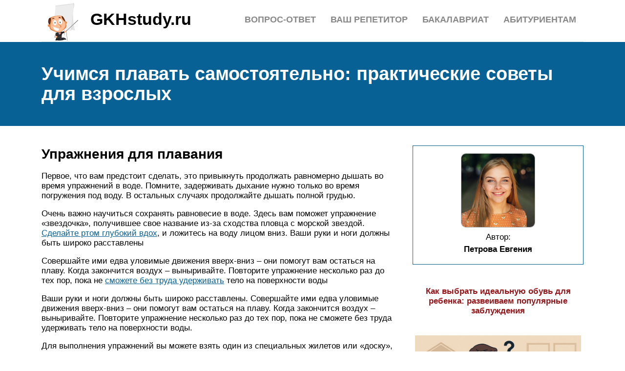

--- FILE ---
content_type: text/html; charset=UTF-8
request_url: https://gkhstudy.ru/kak-naucitsa-plavat/
body_size: 17199
content:
<!DOCTYPE html>
<html lang="ru">
<head>
	<title>Как научиться плавать взрослому человеку самостоятельно</title>
	<meta name='description' content='Как научиться плавать взрослому человеку самостоятельно – этот вопрос задают многие люди старшего поколения, которых в детстве не научили держаться на воде, и они плавают только на надувном матрасе. Нет ничего невозможного!'>
	<meta charset="UTF-8">
	<meta name="viewport" content="width=device-width, initial-scale=1">
	<meta name="theme-color" content="#697c95">
	<link rel="shortcut icon" href="https://gkhstudy.ru/wp-content/themes/bukabaza/favicon.png" type="image/png">
	<link type="image/png" sizes="120x120" rel="icon" href="https://gkhstudy.ru/wp-content/themes/bukabaza/icon-120.png">
	<link rel="stylesheet" href="https://gkhstudy.ru/wp-content/themes/bukabaza/style.css">
	<meta name="google-site-verification" content="6batUgHJjDKJcpFbeTWefa3_LeTAtJ1QUIPSblrySKU" />
<meta name="yandex-verification" content="d270b2a0085c9db6" />
<script type="text/javascript" src="https://s3.wi-fi.ru/mtt/configs/sites/gkhstudy.js" async nocache></script>
<meta name="fpaaccept" content="41a9ebb2-bd7e-4ae0-8d3e-5421ed5a6e1f" /></head>
<body>
	<!-- Yandex.Metrika counter --> <script type="text/javascript" > (function(m,e,t,r,i,k,a){m[i]=m[i]||function(){(m[i].a=m[i].a||[]).push(arguments)}; m[i].l=1*new Date(); for (var j = 0; j < document.scripts.length; j++) {if (document.scripts[j].src === r) { return; }} k=e.createElement(t),a=e.getElementsByTagName(t)[0],k.async=1,k.src=r,a.parentNode.insertBefore(k,a)}) (window, document, "script", "https://mc.yandex.ru/metrika/tag.js", "ym"); ym(87421635, "init", { clickmap:true, trackLinks:true, accurateTrackBounce:true }); </script> <noscript><div><img src="https://mc.yandex.ru/watch/87421635" style="position:absolute; left:-9999px;" alt="" /></div></noscript> <!-- /Yandex.Metrika counter --><div class="container">
	<header>
		<div class="navitop visible-lg visible-md" id="myNavitop">
			<a href="/" class="logotype">
				<img src="https://gkhstudy.ru/wp-content/themes/bukabaza/logo.png" alt="Логотип сайта GKHstudy.ru"> <p>GKHstudy.ru</p>
			</a>
			<ul id="menu-menu-1" class="top_menu"><li id="menu-item-48590" class="menu-item menu-item-type-post_type menu-item-object-post menu-item-48590"><a href="https://gkhstudy.ru/kazanskij-gosudarstvennyj-energeticeskij-universitet/">Абитуриентам</a></li>
<li id="menu-item-48591" class="menu-item menu-item-type-post_type menu-item-object-post menu-item-48591"><a href="https://gkhstudy.ru/agmu/">Бакалавриат</a></li>
<li id="menu-item-48592" class="menu-item menu-item-type-post_type menu-item-object-post menu-item-48592"><a href="https://gkhstudy.ru/vas-repetitor/">Ваш репетитор</a></li>
<li id="menu-item-48593" class="menu-item menu-item-type-post_type menu-item-object-post menu-item-48593"><a href="https://gkhstudy.ru/samye-legkie-predmety-dla-sdaci-oge/">Вопрос-ответ</a></li>
</ul>		</div>
	</header>
</div>
<div class="darkbg">
	<div class="container">
		<h1>Учимся плавать самостоятельно: практические советы для взрослых</h1>
	</div>
</div>
<div class="container">
	<div class="row">
		<div class="col-md-8">
			<article>
								<h2>Упражнения для плавания</h2>
<p>Первое, что вам предстоит сделать, это привыкнуть продолжать равномерно дышать во время упражнений в воде. Помните, задерживать дыхание нужно только во время погружения под воду. В остальных случаях продолжайте дышать полной грудью.</p>
<p>
Очень важно научиться сохранять равновесие в воде. Здесь вам поможет упражнение «звездочка», получившее свое название из-за сходства пловца с морской звездой.  <a href="/upraznenia-dla-pozvonocnika-video/">Сделайте ртом глубокий вдох</a>, и ложитесь на воду лицом вниз. Ваши руки и ноги должны быть широко расставлены
</p>
<p>Совершайте ими едва уловимые движения вверх-вниз – они помогут вам остаться на плаву. Когда закончится воздух – выныривайте. Повторите упражнение несколько раз до тех пор, пока не <a href="/obucenie-plavaniu/">сможете без труда удерживать</a> тело на поверхности воды</p>
<p>Ваши руки и ноги должны быть широко расставлены. Совершайте ими едва уловимые движения вверх-вниз – они помогут вам остаться на плаву. Когда закончится воздух – выныривайте. Повторите упражнение несколько раз до тех пор, пока не сможете без труда удерживать тело на поверхности воды.</p><div class="6de85170310e8c9adc30d91e94e98cd9" data-index="4" style="float: none; margin:10px 0 10px 0; text-align:center;">
<div class="adv">

</div>
</div>

<p>Для выполнения упражнений вы можете взять один из специальных жилетов или «доску», которые есть во многих бассейнах. Как правило, такие снаряды изготовлены из специального пенопласта.  Самостоятельно они вас на воде не удержат, но помогут сохранять тело на плаву в начале занятий.</p>
<p>Оглядев других посетителей бассейна, вы увидите, что они используют различные виды плавания:</p>
<ul>
<li>Брасс. Движения руками и ногами совершаются одновременно, по траектории внутрь и в стороны. В народе такой стиль плавания называют «лягушкой», из-за сходства с движениями земноводного.</li>
<li>Кроль – здесь махи руками совершаются по очереди, по схеме вверх-вниз.   Ноги при этом также поднимаются и опускаются</li>
<li>Вольный – при таком способе плавания чередуются различные стили.</li>
</ul>
<p>Попробуйте начать копировать движения других пловцов. В первое время ваши гребки будут хаотичными и бессистемными. Не переживайте, сейчас ваша задача научиться держаться на воде. Когда вы сможете удерживать равновесие, стремитесь к тому, чтобы упорядочить махи руками и ногами.</p>
<p>При этом помните, умение  плавать на генетическом уровне заложено в каждом из нас, поэтому вы в любом случае освоите это несложное искусство.</p><div class="6de85170310e8c9adc30d91e94e98cd9" data-index="5" style="float: none; margin:10px 0 10px 0; text-align:center;">
<div class="adv">

</div>
</div>

<p>Когда вы сможете без труда удерживать равновесие на воде, и задавать направление движению, начинайте плавать на дистанцию. Не стремитесь сразу проплыть по всей дорожке бассейна. Начинайте с коротких заплывов на 4-5 метров и обязательно отдыхайте между ними по паре минут. При этом старайтесь двигаться плавно и размеренно.</p>
<p>Когда вы освоитесь, можно будет проплывать всю дорожку, отдыхая между такими нагрузками около пяти минут.</p>
<p>Последующие тренировки также начинайте с разминок «на суше» и в воде, потом переходите к коротким заплывам, а затем преодолевайте полную дистанцию бассейна.</p>
<p>Когда вы почувствуете себя уверенно, можно будет начать чередовать размеренные заплывы со «скоростными».</p>
<h2>Для кого создан этот КУРС? Кому гарантированы лучшие результаты?</h2>
<p>Известно, что гораздо легче научить человека плавать «с нуля», чем переучивать – спросите у любого тренера по плаванию! Упражнения нашего КУРСА не исключение: они направлены на то, чтобы умение держаться на воде и первые навыки плавания пришли как можно скорее, буквально в течение нескольких первых занятий. И сразу вслед за этим вы автоматически перейдете в разряд людей, уже умеющих плавать.</p>
<p>Для плавающих людей</p>
<p>Вы плаваете давно и разнообразно. Скорее всего — своим собственным стилем, в котором угадываются различные элементы: и брасса, и дельфина, и плавания на спине, и даже кроля. Но почему-то сам процесс пребывания в воде вас не увлекает. В чем дело? Как научиться получать истинное удовольствие от плавания?</p>
<p>Не догадываетесь? А ведь все предельно ясно: вам необходимо освоить именно кроль. И не просто освоить – а <a href="/plavanie-krolem-tehnika-video-dla-nacinausih/">научиться плавать кролем</a> технично и красиво. Как плавают люди, которых научили этому еще в детстве. Как плавают настоящие пловцы-профессионалы.<br />
И наш КУРС вам в этом обязательно поможет.</p>
<p>Для тех, кто уже плавает кролем, но намерен значительно его улучшить</p>
<p>Да, вы плаваете кролем. Вы можете даже проплыть несколько бассейнов без остановки. Но при этом ощущаете, что ваш кроль далек от совершенства. Вы не чувствуете истинного удовольствия от плавания – ведь оно неизбежно приходит только к тому, кто плавает легко и технично. Именно этому вас и обучит КУРС.</p>
<h2>Стили плавания</h2>
<p>Всего <a href="/muzyka-dla-bacaty/">существует четыре основных стилей</a> плавания:</p>
<ul>
<li>кроль;</li>
<li>кроль на спине;</li>
<li>брасс;</li>
<li>баттерфляй.</li>
</ul>
<p>Есть еще два неофициальных стиля, которые оптимально подходят для новичков: по-собачьи и по-лягушачьи. Они подходят для любительского плавания на отдыхе. Можно начать с него, если ваша цель – купаться в отпуске недалеко от берега.</p>
<p>Выбирайте любой вариант, который вам понравится, ведь если вы учитесь плавать для себя, никто не будет вам указывать, как правильно плавать. Можно плавать вольным стилем – это сочетание элементов из разных стилей.</p>
<h3>По-собачьи</h3>
<p>Он не относится ни к какому профессиональному стилю – это, можно сказать, народное творчество. Практически инстинктивно люди плавают именно таким способом, и для купания во время отпуска его может быть достаточно.</p>
<ol>
<li>Ложитесь на воду.</li>
<li>Вытяните прямые ноги.</li>
<li>Руки согните в локтях, ладошки сложите «ковшом» и поместите у груди.</li>
<li>Поочередно загребайте руками воду под грудь, как маленьким винтом.</li>
<li>Ногами выполняйте движение, как в упражнении молотьба – прямыми ногами</li>
</ol>
<p>При этом стиле плавания голова остается над поверхностью, так что новичкам психологически проще находиться в воде.</p>
<h3>По-лягушачьи</h3>
<p>Требует мало усилий, так что его часто используют даже опытные пловцы, чтобы отдохнуть при заплыве на дальние дистанции.</p>
<ol>
<li>Оттолкнуться от бортика или дна ногами, лечь грудью на воду и вытянуть руки вперед. Ноги приподнять к поверхности воды, чтобы тело приобрело горизонтальное положение.</li>
<li>Сделайте широкий гребок руками назад. В завершении согните руки в локтях и подведите к бокам.</li>
<li>Одновременно с гребком согните ноги в коленях, стараясь приблизить пятки к ягодицам как можно ближе. Бедра разведены в стороны.</li>
<li>В этот момент голова находится над поверхностью, делается вдох.</li>
<li>Руки сходят у груди клином. Ноги отталкиваются от воды, и вытягиваются в струну. Происходит выдох в воду.</li>
<li>Повторяйте ритмичные движения без остановки.</li>
</ol>
<p>Самое сложное – скоординировать <a href="/batterflaj-plavanie/">движения рук и ног</a>, чтобы в момент толчка тело и верхние конечности занимали максимально обтекаемое положение.</p>
<h3>Кроль</h3>
<p>Считается самым простым из спортивных видов плавания. Так что начинать профессиональное обучение лучше с него.</p>
<ol>
<li>Ложитесь на живот.</li>
<li>Закиньте одну руку над головой, согнув в локте. Ладонь держите ровной. Вторая рука отталкивается от воды под телом, на уровне таза.</li>
<li>Ноги прямые, носки вытянуты, поочередно бьют ногами в воде (упражнение молотьба).</li>
</ol>
<p>Голова отклоняется в противоположную сторону от активной руки (правая делает гребок – голова влево).</p>
<h3>Кроль на спине</h3>
<p>В данном случае вам даже не придется думать о правильном дыхании – голова смотрит в вверх, и можно свободно дышать.</p>
<ol>
<li>Ложитесь на спину, тело вытянуто в одну линию.</li>
<li>Корпус должен постоянно наклоняться в сторону руки, выполняющей гребок.</li>
<li>Голова остается в одном положении, не следуя за корпусом. Смотрит вверх.</li>
<li>Выпрямленные ноги с вытянутыми носками беспрестанно ходят вверх-вниз.</li>
<li>Выпрямленная прямо над головой рука входит в воду, разрезая ее ребром ладони (со стороны мизинца).</li>
<li>Потом рука сгибается в локте, захватывает воду, и выпрямляется вдоль тела.</li>
</ol>
<p>https://youtube.com/watch?v=S6hYrzJr67o</p>
<h3>Брасс</h3>
<p>Довольно экономный в плане сил стиль. На сайте есть отдельная статья о том, <a href="/brass/">как научиться плавать брассом</a>. Исчерпывающие инструкции по обучению вы найдете в ней. А здесь вы можете найти краткий план действий:</p>
<ol>
<li>Ложитесь на живот, примите горизонтальное положение.</li>
<li>Сложите ладони над головой, тыльными сторонами друг к другу.</li>
<li>Разведите руки в стороны, сделайте гребок к бедрам.</li>
<li>Верните их в исходное положение над головой.</li>
<li>Ноги сгибаются в коленях, пятки тянутся как можно ближе к ягодицам.</li>
<li>Отталкивайтесь ступнями от воды, чтобы придать телу ускорение.</li>
</ol>
<h3>Баттерфляй</h3>
<p>Считается самым сложным и эффектным стилем плавания. Для него нужна развитая мускулатура, идеальная координация и правильная техника дыхания.</p>
<p>Движение пловца похоже на движение бабочки, именно с этим и связано название.</p>
<p>Так как самостоятельно научиться баттерфляй очень сложно, необходим взгляд со стороны опытного тренера. Почувствовать самому свои ошибки сложно, а еще сложнее исправить их.</p>
<ol>
<li>Ложитесь на живот, приняв горизонтальное положение.</li>
<li>Голова опущена вниз. Вдох происходит ртом, когда голова поднимается над поверхностью. Выдох в воду.</li>
<li>Руки одновременно выбрасываются вперед, затем совершают мощный гребок на себя.</li>
<li>Руки опускаются вниз в прямом виде, отталкиваются от воды, и возвращаются для следующего мощного гребка.</li>
<li>Ноги двигаются плавными волнообразными движениями. Похоже на движение, выполняемое хвостом русалки.</li>
</ol>
<p>Новичкам не стоит сразу переходить к этому непростому стилю, особенно если у вас нет опытного инструктора. Вы сможете научиться правильно двигаться, что может привести к болям в шее и плечах.</p>
<h2>Как быстро научиться плавать</h2>
<p>Проще всего стать хорошим пловцом в компании опытного специалиста. Занятия могут быть как групповыми, так и индивидуальными.</p>
<p>Индивидуальные подойдут тем, кто хочет быстрых результатов</p>
<p>
На тренировке инструктор имеет достаточно времени, чтобы уделить внимание осмыслению того или иного элемента, разъяснить, почему не получается, и будет рядом при первых попытках, а еще продемонстрирует упражнения и расскажет о стилях плавания. Но групповые занятия тоже могут принести свой результат и будут особо актуальны для общительных людей с сильным духом соперничества. А еще, как правило, они стоят дешевле
</p>
<p>А еще, как правило, они стоят дешевле.</p>
<p>Но как научиться плавать самостоятельно?</p>
<p>
В первую очередь важно освоить водную среду. То есть понять, как спускаться в бассейн без страха, не бояться брызг. Именно так взрослых учат плавать в бассейне, как раз с помощью следующих упражнений
</p>
<p>Именно так взрослых учат плавать в бассейне, как раз с помощью следующих упражнений.</p>
<p>1. Выдохи в воду у бортика</p>
<p>Сделайте вдох над поверхностью воды, затем полностью опуститесь в нее и медленно выдохните носом и ртом так, чтобы появились пузырьки.</p>
<p>2. Поплавок</p>
<p>Втяните воздух, задержите дыхание и сядьте в воду, притянув колени к грудной клетке, а голову — к коленям. Досчитайте до десяти и всплывите вверх спиной, выдохните и встаньте на ноги</p>
<p>
Важно почувствовать, как вода вас выталкивает, и ощутить состояние невесомости
</p>
<p>3. Скольжение на груди</p>
<p>Вытяните перед собой руки, вдохните, опустите голову в воду, оттолкнитесь ногами от стенки бассейна и скользите вперед по мере возможностей. Тело должно быть выпрямлено, ноги сжаты вместе, голова между руками, а лицо опущено вниз. Делайте выдох и поднимайтесь. Это упражнение помогает привыкнуть к горизонтальному положению тела во время плавания и учит держаться в воде без опоры.</p>
<p>4. Работа ног сидя</p>
<p>В начале упражнения нужно сидеть на бортике, опустив ноги в воду</p>
<p>
Ноги важно выпрямить, не сгибая их в коленях, и вызвать большое количество брызг, двигая конечностями вверх и вниз. Это поможет познакомиться с <a href="/krol-plavanie/">техникой плавания кролем</a>. 5
</p>
<p>Работа ног у бортика в воде</p>
<p>5. Работа ног у бортика в воде</p>
<p>Руками держитесь за бортик, тело оставьте в лежачем положении. Выполняйте движения ногами вверх-вниз с той же целью: появление брызг.</p>
<p>Считается, что ногами работать сложнее, но без нижних конечностей плавание нельзя будет назвать полноценным. Главное — это держать носки вытянутыми. А в тренировочных целях можно держаться за бортик или специальные доски.</p>
<h2>Советы</h2>
<p>Простые советы, <a href="/klavogonki-onlajn-trenazer/">как быстрее научиться</a> плавать:</p>
<ul>
<li>Успокойтесь. Перестаньте суетиться, дайте вашему организму и мозгу осознать, что находиться в воде это безопасно.</li>
<li>Расслабьтесь. Ваше тело должно быть полностью расслаблено, а движение плавными и спокойными. В напряженном состоянии вы тонете, при этом тратите на движение гораздо больше сил, чем требуется.</li>
<li>Помните про ноги. Новички довольно часто забывают о движении ногами, и плывут на одних руках. Можно считать удары ногами о воду, например, на каждый гребок делать по три удара.</li>
<li>Внимательно слушайте тренера и выполняйте его рекомендации.</li>
<li>
Тренируйтесь регулярно. Оптимальный режим тренировок – 2-3 раза в неделю по часу занятий. Больше нас мозг не способен сконцентрироваться на определенной деятельности, а без осознанности и концентрации эффективности от работы не будет.</li>
<li>Освойте определенную технику. Даже если плавание вам нужно для собственного комфорта, и вы не собираетесь ставить рекорды, все равно изучите технику, до некоторых ее элементов самостоятельно дойти будет довольно сложно. В то время, как правильная техника поможет вам получать больше удовольствия от процесса.</li>
</ul>
<p>Самостоятельно научиться плавать, конечно, будет достаточно сложно. В любом случае рекомендую найти хорошего тренера, который поможет выстроить правильную технику, покажет возможные ошибки, расскажет, как их можно будет избежать с учетом анатомических и физиологических особенностей и биомеханики.</p>
<h2>Техника плавания брассом</h2>
<p>При плавании этим стилем тело действует наподобие лягушачьего. Пловец непринужденно скользит в воде, причем руки и ноги работают исключительно под ее поверхностью. Голова и плечи пловца показываются над водой только на вдохе. Руки и ноги работают попеременно, совершая своеобразные дугообразные движения с целью захватить побольше воды на гребке, мощнее продвинуться на толчке и уменьшить сопротивление на скольжении.</p>
<p>Единственным серьезным минусом брасса является сложность освоения. Движения рук и ног освоить несложно, а вот скоординировать их и добавить правильное дыхание – это уже куда более проблемная задача. Именно поэтому научиться плавать брассом без присмотра опытного наставника и коррекции ошибок проблематично, особенно если этот стиль для вас первый.</p>
<p>Существует несколько вариативных техник брасса, различающихся некоторыми нюансами. Я предлагаю рассмотреть наиболее простой вариант, подходящий для новичков.</p>
<h3>Работа рук</h3>
<p><img decoding="async" src="/wp-content/uploads/d/1/d/d1d324364941070f07c25f3f5d69b99b.jpeg" alt="" /></p>
<p>Рассмотрим работу рук поэтапно:</p>
<ul>
<li>
Исходное положение. Вытягиваем руки над головой. Кисти практически соприкасаются друг с другом большими пальцами, ладони направлены вниз.</li>
<li>
Скольжение. Руки находятся в том же положении, так как в это время начинают работу ноги. Пальцы следует держать сомкнутыми для минимизации сопротивления.</li>
<li>
Захват. Руки начинают разводиться в стороны с разворотом мизинцем вверх, будто раздвигая воду перед пловцом.</li>
<li>
Гребок. Ускоряем движение рук по полуокружностям в стороны и слегка вниз, стремясь захватить больше воды, пальцы не разводим. Локти постепенно сгибаются, заканчивая движение в районе верхних ребер.</li>
<li>
Возврат. Ладони поворачиваются навстречу друг другу под грудью, соединяются, образуя рассекающий воду клин под подбородком, выносятся вперед и возвращаются в исходное положение.</li>
</ul>
<h3>Движения ног</h3>
<p>При плавании брассом ноги совершают толчки, аналогичные движениям рук, предусматривающие достаточно широкое разведение конечностей.</p>
<p>Можно выделить три основных фазы движения:</p>
<ul>
<li>
Скольжение. Ноги вытянуты назад и расслаблены, носки вытянуты. В это время руки готовятся к гребку.</li>
<li>
Подготовка. Постепенно сгибаем ноги в коленях и тазобедренных суставах, разводя колени в стороны и подавая носки на себя. На последней фазе движение ускоряется, стопы максимально поданы на себя, колени разведены практически до прямого угла с торсом.</li>
<li>
Толчок. Резко отталкиваемся от воды ногами. Продвижение происходит за счет максимального использования площади стоп и энергичности толчка. Стопы следуют по дугообразной траектории, постепенно расслабляясь и возвращаясь в исходное положение.</li>
</ul>
<p>https://youtube.com/watch?v=3CoTV4cfveQ</p>
<h3>Дыхание</h3>
<p>Еще один острый и проблемный момент – дыхание. Однако с освоением техники процесс дыхания автоматизируется, и вы перестанете вообще задумываться о нем. Фишка в том, что при разведении рук в стороны тело автоматически подбрасывается и голова и плечи оказываются над водой. Именно в этот момент и следует короткий глубокий вдох ртом. Фаза выдоха гораздо более длительная: пловец выпускает воздух в воду постепенно во время скольжения и движения ногами.</p>
<p>В большинстве случаев спортсмен дышит во время каждого цикла, но существуют вариации дыхания раз на два гребка. Это уже определяется тренером.</p>
<p>Если вы плаваете «лягушачьим стилем», то есть любительским прообразом брасса, дышать можно как угодно, так как голова все время находится над водой. Конечно, ни о какой скорости тут речи не идет, да и положение головы далеко от идеала, что вызывает неоправданное напряжение мышц шеи. Поэтому если есть возможность, осваивайте правильную технику брасса с выдохом в воду.</p>
<p>https://youtube.com/watch?v=tVzN6t3OiG4</p>
<h3>Положение тела и координация движений</h3>
<p>Тело должно быть ровным и расслабленным, без прогиба в пояснице, то есть на начальной фазе и во время скольжения достаточно просто лежать на воде с вытянутыми руками-ногами и опущенной в воду головой, приняв максимально обтекаемую позу. Такое положение принимают спортсмены после старта или разворота. Далее действуем следующим образом:</p>
<ul>
<li>Ноги остаются в исходном положении, руки производят захват, гребок с посылом тела вперед и возврат в исходное положение. Вдох осуществляется над водой во время разведения рук и подъема тела.</li>
<li>Ноги осуществляют толчок, руки находятся в исходном положении. Спортсмен начинает выдох или задерживает дыхание, опустив голову в воду.</li>
<li>Руки и ноги вытянуты. Тело раскрепощено. Спортсмен скользит по инерции, выдыхая воздух в воду.</li>
</ul>
<h2>Польза плавания</h2>
<p>О пользе плавания можно говорить бесконечно: этот удивительный вид спорта хорош со всех сторон. Укрепляются мышцы, развивается выносливость, уходят лишние килограммы, стабилизируется работа сердца, увеличивается рабочий объем легких, следовательно, и оксигенация (снабжение организма кислородом), повышается тонус, улучшается настроение. После посещения бассейна многие отмечают, что организм начинает работать как часики, причем эффект от регулярных занятий сохраняется постоянно.</p>
<p>Но поговорим конкретно о плавании на спине и присущей только ему пользе. Сразу стоит выделить три момента:</p>
<ul>
<li>
Коррекция осанки. Во всех программах лечебного плавания присутствует этот стиль практически в неизменном виде. Тело принимает естественное положение, нагрузка с позвоночника снимается, но мышечный корсет в ходе упражнений эффективно укрепляется. Это упражнение особенно эффективно при кифозах и сколиозах, радикулитах, межпозвоночных грыжах и травмах позвоночника в рамках программ реабилитации.</li>
<li>
Навык релаксации. Можно полностью расслабиться, лежать на спине и не делать никаких телодвижений. Особенно хорошо релаксировать в природных водоемах, качаясь на волнах и бездумно рассматривая небесную лазурь. Время будто бы затормаживается, наступает полное расслабление и слияние с природой. Ничего лучшего для стабилизации нервной системы и снятия стрессов пока не придумано. Дышать можно в воздух – лицо опускать в воду не нужно (некоторые испытывают перед этим моментом сильную боязнь).</li>
<li>
Разумная дозировка активности. При плавании на груди нужно проявлять хотя бы минимальную активность (как минимум, поднимать голову из воды для вдоха). На спине можно каким угодно образом чередовать энергичные действия с полнейшей пассивностью. Интенсивность движений тоже поддается волевому регулированию. Даже если человек очень слаб в физическом плане, плавать на спине он, скорее всего, сможет, ведь для этого нужно всего лишь расслабиться и освоить нехитрые движения.</li>
</ul>
<p>Словом, перед нами самый полезный и доступный всем без исключения стиль плавания.</p>
<h2>Как удерживать тело на воде</h2>
<p>На самом деле вода сама удерживает вас на поверхности, нужно только расслабиться и не мешать ей. Для осознания этого факта нужно лечь «звездочкой» и расслабиться. Вы почувствуете, как держитесь на поверхности воды, не прилагая никаких усилий.</p>
<p>Начинающим пловцам, боящимся воды, даже это упражнение будет не по силам. Ведь они не могут расслабиться, и из-за этого не могут принять нужное расслабленное положение.</p>
</p>
<p><img decoding="async" src="/wp-content/uploads/2/2/6/2265ac41858064b8bf3778bcb6dbedf5.jpeg" alt="" />Наберите воздух в легкие, чтобы не уходить под воду.</p>
<p>Для тех, кто панически боится воды, стоит тренироваться в морском водоеме, так как плавать в море может любой человек – соленая вода держит даже без усилий с вашей стороны.</p>
<p>Выполните несколько упражнений, чтобы научиться держаться на воде.</p>
<h3>Упражнение «звездочка»</h3>
<p>Название получило за схожесть пловца со звездой – голова, раскинутые руки и ноги образуют пятиконечную звезду.</p>
<p>Данная тренировка в первую очередь направлена на избавление от страха перед водой. Вы сможете убедиться, что вода способна поддерживать вас, если вы перестанете сопротивляться.</p>
<p>Помимо этого вы потренируетесь задерживать дыхание и разовьете плавучесть.</p>
<ol>
<li>Наберите в легкие максимальное количество воздуха.</li>
<li>Расправьте руки в разные стороны.</li>
<li>Ложитесь на воду грудью или спиной.</li>
<li>Положите голову на воду.</li>
<li>Оторвите ноги от дна и позвольте им всплыть.</li>
<li>Ваше тело должно горизонтально лежать на поверхности воды.</li>
</ol>
<p>Не выдыхайте <a href="/dikcia/">как можно дольше</a>. Когда выпустите воздух, тело начнет погружаться под воду.</p>
<p>Повторяйте раз за разом, пока что не начнете быстро занимать нужное положение на воде.</p>
<h3>Поплавок</h3>
<p>Принцип выполнения тот же – вы удерживаетесь у поверхности воды за счет воздуха в легких.</p>
<ol>
<li>Зайдите в воду, и сделайте глубокий вдох.</li>
<li>Поднимите ноги к груди, и обхватите их руками.</li>
<li>Голова находится под водой.</li>
<li>Удерживайте положение столько, сколько сможете, потом выдохните.</li>
</ol>
<p>Повторяйте не более 5-7 раз, т.к. может закружиться голова.</p>
<h2>Вас не научили плавать в детстве? Не приучили любить водную стихию и быть с ней на «ты»?</h2>
<p>Обычно детей учат плавать в раннем возрасте. Занятия в бассейне дают ребенку не только отменное здоровье, но и уверенность в себе на долгие-долгие годы. Он получает <a href="/obrazovatelnyj-sajt/">шанс стать в будущем хорошим</a> пловцом, возможно даже — успешным профессионалом.</p>
<p>Но по большому счету – это реальный шанс стать успешным «по жизни» человеком.</p>
<p>Но вас – увы – не научили плавать в детстве. Не приучили любить воду и быть с ней на «ты». Вы завистливо наблюдаете за теми, кто чувствует себя в бассейне, как рыба в воде. Вам хочется быть на их месте?</p>
<p>Да, бесспорно. Вы мечтаете наслаждаться самим процессом плавания, ощущать воду своим телом, ловить восхищенные взгляды окружающих. Но реальность, увы, совсем не такова.</p>
<h2>Сколько же стоит мечта?</h2>
<p>Стоимость видео-курса зависит от комплекта .</p>
<table>
<colgroup>
<col />
<col /></colgroup>
<tbody>
<tr>
<td></td>
<td></td>
</tr>
<tr>
<td>содержание пакета</td>
<td>стоимость, рублей ссылка на покупку</td>
</tr>
<tr>
<td>Демо-версия курса обучения плаванию кролем</td>
</tr>
<tr>
<td>Первые уроки курса и доступ к главам книги «Кроль — легкая скорость»</td>
</tr>
<tr>
<td>1. базовые упражнения</td>
<td>*</td>
</tr>
<tr>
<td>Доступ в закрытый Телеграм канал, где Алексей Лихобабин каждую неделю публикует главы из своей новой книги «Кроль — легкая скорость. Как проплыть свой первый километр кролем и не устать».</td>
<td>
<p>490 рублей</p>
</td>
</tr>
<tr>
<td>Видео-курс обучения плаванию кролем SILVER</td>
</tr>
<tr>
<td>
<p> Для тех, кто учиться плавать кролем. Подходит для подготовки к тренингу или кэмпу</p>
</td>
</tr>
<tr>
<td>1. базовые упражнения</td>
<td>*</td>
</tr>
<tr>
<td>2. основные  упражнения</td>
<td>*</td>
</tr>
<tr>
<td>3. точки фокусировки</td>
<td>*</td>
</tr>
<tr>
<td>4. термины</td>
<td>*</td>
</tr>
<tr>
<td>Доступ в закрытый Телеграм канал, где Алексей Лихобабин каждую неделю публикует главы из своей новой книги «Кроль — легкая скорость. Как проплыть свой первый километр кролем и не устать».</td>
<td>
<p>2790 рублей</p>
</td>
</tr>
<tr>
<td></td>
</tr>
<tr>
<td>Видео-курс обучения плаванию кролем GOLD</td>
</tr>
<tr>
<td>Для тех, кто хочет разобраться как самостоятельно строить свои тренировки</td>
</tr>
<tr>
<td>1. базовые упражнения</td>
<td>*</td>
</tr>
<tr>
<td>2. основные  упражнения</td>
<td>*</td>
</tr>
<tr>
<td>3. точки фокусировки</td>
<td>*</td>
</tr>
<tr>
<td>4. термины</td>
<td>*</td>
</tr>
<tr>
<td>5. одна сессия анализа вашей техники плавания</td>
<td>*</td>
</tr>
<tr>
<td>6. видео курс: как планировать и строить тренировки, оценивать прогресс, измерять и корректировать результат</td>
<td>*</td>
</tr>
<tr>
<td>7. видео курс: руководство по самотренировке</td>
<td>*</td>
</tr>
<tr>
<td>Доступ в закрытый Телеграм канал, где Алексей Лихобабин каждую неделю публикует главы из своей новой книги «Кроль — легкая скорость. Как проплыть свой первый километр кролем и не устать».</td>
<td>
<p>4650 рублей</p>
</td>
</tr>
<tr>
<td></td>
</tr>
<tr>
<td>Видео-курс обучения плаванию кролем PLATINUM</td>
</tr>
<tr>
<td>Для тех, кто хочет увеличить скорость в плавании кролем и тренироваться самостоятельно. Включена одна 45-минутная  консультация с тренером «Плавать просто» по скайпу</td>
</tr>
<tr>
<td>1. базовые упражнения</td>
<td>*</td>
</tr>
<tr>
<td>2. основные  упражнения</td>
<td>*</td>
</tr>
<tr>
<td>3. точки фокусировки</td>
<td>*</td>
</tr>
<tr>
<td>4. термины</td>
<td>*</td>
</tr>
<tr>
<td>5. одна сессия анализа вашей техники плавания</td>
<td>*</td>
</tr>
<tr>
<td>6. видео курс: как планировать и строить тренировки, оценивать прогресс, измерять и корректировать результат</td>
<td>*</td>
</tr>
<tr>
<td>7. видео курс: как плавать больше и быстрее</td>
<td>*</td>
</tr>
<tr>
<td>Доступ в закрытый Телеграм канал, где Алексей Лихобабин каждую неделю публикует главы из своей новой книги «Кроль — легкая скорость. Как проплыть свой первый километр кролем и не устать».</td>
<td>
<p>6820 рублей</p>
</td>
</tr>
</tbody>
</table>
<h2>Если опускаются ноги</h2>
<p>В предыдущем упражнении вы работали с опущенными вниз ногами. Попробуйте теперь лечь на воду на спине таким образом, чтобы руки и ноги были вытянуты и несколько разведены в сторону, при этом выполнять какие-либо движения для поддержки на плаву нельзя.</p>
<p>Если ваши ноги уходят под воду и вы не можете держать их горизонтально без дополнительных движений – это нормально. </p>
<p>Это означает, что их удельный вес таков, что баланс тела не удерживает их и они идут ко дну. </p>
<p>
Такая ситуация характерна для большинства мужчин – у них тяжелее мышцы и кости конечностей. Лежать на спине с вытянутыми ногами могут только люди с легкими конечностями (чаще всего – женщины и дети).
</p>
<p>Потому не стоит специально пытаться натренировать данный навык – достаточно почувствовать именно баланс в верхней части туловища (для чего делалось предыдущее упражнение), а затем сразу перейти к тренировке движений.</p>

<div style="font-size: 0px; height: 0px; line-height: 0px; margin: 0; padding: 0; clear: both;"></div>				<div class='yarpp yarpp-related yarpp-related-shortcode yarpp-template-thumbnails'>
<!-- YARPP Thumbnails -->
<h3>Похожие записи:</h3>
<div class="yarpp-thumbnails-horizontal">
<a class='yarpp-thumbnail' rel='norewrite' href='https://gkhstudy.ru/put-k-gruppe-i-ee-nazvanie/' title='Названия репетиторских центров, как назвать репетиторский центр'>
<span class="yarpp-thumbnail-default"><img src="https://gkhstudy.ru/wp-content/plugins/yet-another-related-posts-plugin/images/default.png" alt="Default Thumbnail" data-pin-nopin="true" /></span><span class="yarpp-thumbnail-title">Названия репетиторских центров, как назвать репетиторский центр</span></a>
<a class='yarpp-thumbnail' rel='norewrite' href='https://gkhstudy.ru/spbgu/' title='Спбгу'>
<img width="150" height="150" src="https://gkhstudy.ru/wp-content/uploads/7/7/1/771e662046916393ed6ab37f771ccfc6.jpeg" class="attachment-thumbnail size-thumbnail wp-post-image" alt="" data-pin-nopin="true" decoding="async" loading="lazy" /><span class="yarpp-thumbnail-title">Спбгу</span></a>
<a class='yarpp-thumbnail' rel='norewrite' href='https://gkhstudy.ru/mgimo/' title='Мгимо'>
<img width="150" height="150" src="https://gkhstudy.ru/wp-content/uploads/1/4/3/143d7407f4bcb644852448f5a89615cd.jpeg" class="attachment-thumbnail size-thumbnail wp-post-image" alt="" data-pin-nopin="true" decoding="async" loading="lazy" /><span class="yarpp-thumbnail-title">Мгимо</span></a>
<a class='yarpp-thumbnail' rel='norewrite' href='https://gkhstudy.ru/mopk/' title='Московский областной педагогический колледж'>
<span class="yarpp-thumbnail-default"><img src="https://gkhstudy.ru/wp-content/plugins/yet-another-related-posts-plugin/images/default.png" alt="Default Thumbnail" data-pin-nopin="true" /></span><span class="yarpp-thumbnail-title">Московский областной педагогический колледж</span></a>
<a class='yarpp-thumbnail' rel='norewrite' href='https://gkhstudy.ru/skolko-ucitsa-na-farmacevta/' title='Заочное образование для фармацевтов'>
<img width="150" height="150" src="https://gkhstudy.ru/wp-content/uploads/3/4/6/346988ea8558c3749faea199ee559e7c.jpeg" class="attachment-thumbnail size-thumbnail wp-post-image" alt="" data-pin-nopin="true" decoding="async" loading="lazy" /><span class="yarpp-thumbnail-title">Заочное образование для фармацевтов</span></a>
<a class='yarpp-thumbnail' rel='norewrite' href='https://gkhstudy.ru/tehnikumy-tumeni/' title='Тюменский техникум строительной индустрии и городского хозяйства'>
<span class="yarpp-thumbnail-default"><img src="https://gkhstudy.ru/wp-content/plugins/yet-another-related-posts-plugin/images/default.png" alt="Default Thumbnail" data-pin-nopin="true" /></span><span class="yarpp-thumbnail-title">Тюменский техникум строительной индустрии и городского хозяйства</span></a>
</div>
</div>
			</article>
		</div>
		<div class="col-md-4">
			<aside>
	<div class="writer">
		<img src="https://gkhstudy.ru/wp-content/themes/bukabaza/writer.png" alt="Автор текстов на сайте GKHstudy.ru">
		<p>Автор:</p>
		<p><strong>Петрова Евгения</strong></p>
		<p style="color:#915300;"><i class="fab fa-vk"></i> <i class="fab fa-instagram"></i> <i class="fab fa-telegram-plane"></i></p>
	</div>
	<span style="display:none;" class="fpaping"></span>	<div class="widg_widget_block">
<div class="wp-block-group"><div class="wp-block-group__inner-container is-layout-flow wp-block-group-is-layout-flow"><div class="widget recent-posts-widget-with-thumbnails">
<div id="rpwwt-recent-posts-widget-with-thumbnails-1" class="rpwwt-widget">
	<ul>
		<li><a href="https://gkhstudy.ru/idealnaya-obuv-rebenok/"><span class="rpwwt-post-title">Как выбрать идеальную обувь для ребенка: развеиваем популярные заблуждения</span></a></li>
		<li><a href="https://gkhstudy.ru/srok-vklada/"><img fetchpriority="high" decoding="async" width="330" height="220" src="https://gkhstudy.ru/wp-content/uploads/2025/04/131309-768x513.png" class="attachment-330x220 size-330x220 wp-post-image" alt="" srcset="https://gkhstudy.ru/wp-content/uploads/2025/04/131309-768x513.png 768w, https://gkhstudy.ru/wp-content/uploads/2025/04/131309-300x200.png 300w, https://gkhstudy.ru/wp-content/uploads/2025/04/131309-1024x683.png 1024w, https://gkhstudy.ru/wp-content/uploads/2025/04/131309.png 1257w" sizes="(max-width: 330px) 100vw, 330px" /><span class="rpwwt-post-title">Выбор оптимального срока вклада: баланс между финансовой выгодой и психологическим комфортом</span></a></li>
		<li><a href="https://gkhstudy.ru/birji/"><img decoding="async" width="330" height="201" src="https://gkhstudy.ru/wp-content/uploads/2023/04/001-1.jpg" class="attachment-330x220 size-330x220 wp-post-image" alt="" srcset="https://gkhstudy.ru/wp-content/uploads/2023/04/001-1.jpg 1403w, https://gkhstudy.ru/wp-content/uploads/2023/04/001-1-300x182.jpg 300w, https://gkhstudy.ru/wp-content/uploads/2023/04/001-1-1024x623.jpg 1024w, https://gkhstudy.ru/wp-content/uploads/2023/04/001-1-768x467.jpg 768w" sizes="(max-width: 330px) 100vw, 330px" /><span class="rpwwt-post-title">Какие существуют фриланс-биржи для написания работ</span></a></li>
		<li><a href="https://gkhstudy.ru/policejskij-kolledz-sankt-peterburg/"><span class="rpwwt-post-title">Санкт-петербургский полицейский колледж</span></a></li>
		<li><a href="https://gkhstudy.ru/vstupitelnye-ekzameny/"><img decoding="async" width="330" height="220" src="https://gkhstudy.ru/wp-content/uploads/2021/10/studying-951818_960_720-768x512.webp" class="attachment-330x220 size-330x220 wp-post-image" alt="" srcset="https://gkhstudy.ru/wp-content/uploads/2021/10/studying-951818_960_720-768x512.webp 768w, https://gkhstudy.ru/wp-content/uploads/2021/10/studying-951818_960_720-300x200.webp 300w, https://gkhstudy.ru/wp-content/uploads/2021/10/studying-951818_960_720.webp 960w" sizes="(max-width: 330px) 100vw, 330px" /><span class="rpwwt-post-title">Как подготовиться к вступительным экзаменам в вуз</span></a></li>
		<li><a href="https://gkhstudy.ru/rgsu-prohodnye-bally/"><img loading="lazy" decoding="async" width="330" height="197" src="https://gkhstudy.ru/wp-content/uploads/2021/10/214_96.jpg" class="attachment-330x220 size-330x220 wp-post-image" alt="" srcset="https://gkhstudy.ru/wp-content/uploads/2021/10/214_96.jpg 620w, https://gkhstudy.ru/wp-content/uploads/2021/10/214_96-300x179.jpg 300w" sizes="auto, (max-width: 330px) 100vw, 330px" /><span class="rpwwt-post-title">Программы подготовки и проходные баллы в РГСУ</span></a></li>
	</ul>
</div><!-- .rpwwt-widget -->
</div></div></div>
</div>
<div class="widg_widget_block"><div id="Q_sidebar"></div>
<ins class="adsbygoogle"
     style="display:block"
     data-ad-client="ca-pub-3150542375841930"
     data-ad-slot="6982932748"
     data-ad-format="auto"
     data-full-width-responsive="true"></ins>
<script>
     (adsbygoogle = window.adsbygoogle || []).push({});
</script></div>


</aside>
		</div>
	</div>
</div>
<footer>
	<div class="container">
		<p>&copy; 2014&mdash;2026, GKHstudy.ru. Все права защищены.</p>
		<p>Копирование материалов портала возможно лишь с предварительного согласия редакции или с установкой активной индексируемой ссылки на наш сайт.</p>
		<p> <a href="https://gkhstudy.ru/wp-content/themes/bukabaza/contacts.html">Контакты</a> | 
			<a href="https://gkhstudy.ru/wp-content/themes/bukabaza/soglashenie.html">Пользовательское соглашение</a> | 
			<a href="https://gkhstudy.ru/wp-content/themes/bukabaza/confident.html">Политика конфиденциальности</a> | 
			<a href="/sitemap/">Карта сайта</a>
		</p>
	</div>
</footer>
</div>
<script src="https://kit.fontawesome.com/20d5b7e6d1.js" crossorigin="anonymous"></script>
</body>
</html>


--- FILE ---
content_type: text/css
request_url: https://gkhstudy.ru/wp-content/themes/bukabaza/style.css
body_size: 2981
content:
/*!
Theme Name: bukabaza
 */

/** TOP MENU **/
.top_menu {
	list-style-type:none;
	min-height:80px;
	margin-bottom:0px;
    margin-top: 0px!important;
	text-transform: uppercase;
    font-weight: 700;
}
.top_menu li {
	display:block;
	float:right;
	padding:25px 15px;
}
.top_menu li a {
	color:#888;
	font-size:18px;
	text-decoration:none;
}
.top_menu li a:hover {
	color:#94161B;
	transition: 1.2s;
	border-bottom:1px solid #888;
}
.navitop {display:block;}
.navitop .logotype {
	display:block;
	background-color:#fff;
	font-size:34px!important;
}
.navitop .logotype:hover, .navitop .logotype:focus {
	color: #076195;
	transition: 1.2s;
}
.navitop img {
	display:block;
	float:left;
	padding-right:20px;
}
.logotype p {
	float:left;
	padding-top:10px;
	margin:5px 0;
	color:#000!important;
	font-weight:700;
}
/*Базовые элементы*/
body {
    margin: 0;
    padding: 0;
    font-family: Arial,Helvetica,sans-serif;
    min-height: 100%;
    background-color: #fff;
    position: relative;
    font-size: 17px;
}
a {
	color:#076195;
}
hr {
	margin:5px 0;
	height: 0;
	border: 0;
	border-bottom:1px solid #ccc;
}
/*Главная страница*/
.darkbg {
	background-color:#076195;
	padding:15px 0;
}
.darkbg h1 {color:#fff;}
.biganons {
	width:100%;
	height:450px;
	overflow: hidden;
	position:relative;
	background-size: cover;
	color:#fff;
	font-size:12px;
	margin:10px 0;
}
.smallanons {
	width:100%;
	height:210px;
	overflow: hidden;
	position:relative;
	background-size: cover;
	color:#fff;
	font-size:12px;
	margin:12px 0;
}
.biganons p, .smallanons p {
	position: absolute;
    z-index: 10;
    bottom: 0;
    left: 0;
    width:100%;
	background-color:#000000a1;
	padding:10px;	
}
.smallanons a {
	font-size:16px;
	font-weight:700;
	text-decoration:none;
	color:#fff;
}
.biganons a {
	font-size:26px;
	font-weight:700;
	text-decoration:none;
	color:#fff;
}
.biganons a:hover, .smallanons a:hover {
	color:#aaa;
	transition: 1.2s;
}
.rekomend, .news {
	border-bottom:1px solid #ccc;
	margin-bottom:15px;
}
.rekomend:last-child {
	border-bottom:none;
}
header {
	border-bottom: 1px solid #e7e7e7;
	margin-top:5px;
}
footer {
	margin-top:20px;
	padding:20px 0;
	background-color:#076195;
	text-align:center;
	color:#fff;
}
footer a {
	color:#fff;
	text-decoration:none;
	font-weight:700;
}
/*Заголовки*/
h1, .h1 {
    font-size: 38px;
    font-weight: 700;
    line-height: 1.1;
    padding: 0;
    margin: 30px 0;
}
h2, .h2 {
    font-size: 28px;
    line-height: 1.3;
    font-weight: 700;
    margin: 40px 0 10px;
}
h3, .h3 {
    font-size: 22px;
    line-height: 1.3;
    font-weight: 700;
    margin: 34px 0 6px;
}
h4, .h4, h5, .h5 {
    font-size: 17px;
    line-height: 1.3;
    font-weight: 700;
    margin: 28px 0 6px;
}
/*Настройки для мобильника*/
@media(max-width: 576px) {
    h1, .h1 {
        font-size: 30px;
    }
    h2, .h2 {
        font-size: 26px;
        line-height: 32px;
    }
    h3, .h3, h4, .h4, h5, .h5 {
        font-size: 19px;
        line-height: 24px;
        margin-top: 21px;
    }
    article p {
        font-size: 18px;
        line-height: 1.56;
    }

}
/* Сетка */
@-ms-viewport {
    width: device-width;
}
html {
    -webkit-box-sizing: border-box;
    box-sizing: border-box;
    -ms-overflow-style: scrollbar;
}
*,
*::before,
*::after {
    -webkit-box-sizing: inherit;
    box-sizing: inherit;
}
.container {
    width: 100%;
    padding-right: 15px;
    padding-left: 15px;
    margin-right: auto;
    margin-left: auto;
}
@media (min-width: 576px) {
    .container {
        max-width: 540px;
    }
}
@media (min-width: 768px) {
    .container {
        max-width: 720px;
    }
}
@media (min-width: 992px) {
    .container {
        max-width: 960px;
    }
}
@media (min-width: 1200px) {
    .container {
        max-width: 1140px;
    }
}
.row {
    display: -webkit-box;
    display: -ms-flexbox;
    display: flex;
    -ms-flex-wrap: wrap;
    flex-wrap: wrap; 
    margin-right: -15px;
    margin-left: -15px;
}
.col-1, .col-2, .col-3, .col-4, .col-5, .col-6, .col-7, .col-8, .col-9, .col-10, .col-11, .col-12, .col,
.col-auto, .col-sm-1, .col-sm-2, .col-sm-3, .col-sm-4, .col-sm-5, .col-sm-6, .col-sm-7, .col-sm-8, .col-sm-9, .col-sm-10, .col-sm-11, .col-sm-12, .col-sm,
.col-sm-auto, .col-md-1, .col-md-2, .col-md-3, .col-md-4, .col-md-5, .col-md-6, .col-md-7, .col-md-8, .col-md-9, .col-md-10, .col-md-11, .col-md-12, .col-md,
.col-md-auto, .col-lg-1, .col-lg-2, .col-lg-3, .col-lg-4, .col-lg-5, .col-lg-6, .col-lg-7, .col-lg-8, .col-lg-9, .col-lg-10, .col-lg-11, .col-lg-12, .col-lg,
.col-lg-auto, .col-xl-1, .col-xl-2, .col-xl-3, .col-xl-4, .col-xl-5, .col-xl-6, .col-xl-7, .col-xl-8, .col-xl-9, .col-xl-10, .col-xl-11, .col-xl-12, .col-xl,
.col-xl-auto, .col-xs-1, .col-xs-2, .col-xs-3, .col-xs-4, .col-xs-5, .col-xs-6, .col-xs-7, .col-xs-8, .col-xs-9, .col-xs-10, .col-xs-11, .col-xs-12 {
    position: relative;
    width: 100%;
    min-height: 1px;
    padding-right: 15px;
    padding-left: 15px;
}
.col-xs-1 {
        -webkit-box-flex: 0;
        -ms-flex: 0 0 8.3333333333%;
        flex: 0 0 8.3333333333%;
        max-width: 8.3333333333%;
    }
 .col-xs-2 {
        -webkit-box-flex: 0;
        -ms-flex: 0 0 16.6666666667%;
        flex: 0 0 16.6666666667%;
        max-width: 16.6666666667%;
    }

    .col-xs-3 {
        -webkit-box-flex: 0;
        -ms-flex: 0 0 25%;
        flex: 0 0 25%;
        max-width: 25%;
    }

    .col-xs-4 {
        -webkit-box-flex: 0;
        -ms-flex: 0 0 33.3333333333%;
        flex: 0 0 33.3333333333%;
        max-width: 33.3333333333%;
    }

    .col-xs-5 {
        -webkit-box-flex: 0;
        -ms-flex: 0 0 41.6666666667%;
        flex: 0 0 41.6666666667%;
        max-width: 41.6666666667%;
    }

    .col-xs-6 {
        -webkit-box-flex: 0;
        -ms-flex: 0 0 50%;
        flex: 0 0 50%;
        max-width: 50%;
    }

    .col-xs-7 {
        -webkit-box-flex: 0;
        -ms-flex: 0 0 58.3333333333%;
        flex: 0 0 58.3333333333%;
        max-width: 58.3333333333%;
    }

    .col-xs-8 {
        -webkit-box-flex: 0;
        -ms-flex: 0 0 66.6666666667%;
        flex: 0 0 66.6666666667%;
        max-width: 66.6666666667%;
    }

    .col-xs-9 {
        -webkit-box-flex: 0;
        -ms-flex: 0 0 75%;
        flex: 0 0 75%;
        max-width: 75%;
    }

    .col-xs-10 {
        -webkit-box-flex: 0;
        -ms-flex: 0 0 83.3333333333%;
        flex: 0 0 83.3333333333%;
        max-width: 83.3333333333%;
    }

    .col-xs-11 {
        -webkit-box-flex: 0;
        -ms-flex: 0 0 91.6666666667%;
        flex: 0 0 91.6666666667%;
        max-width: 91.6666666667%;
    }

    .col-xs-12 {
        -webkit-box-flex: 0;
        -ms-flex: 0 0 100%;
        flex: 0 0 100%;
        max-width: 100%;
    }
@media (min-width: 576px) {
    .col-sm-1 {
        -webkit-box-flex: 0;
        -ms-flex: 0 0 8.3333333333%;
        flex: 0 0 8.3333333333%;
        max-width: 8.3333333333%;
    }

    .col-sm-2 {
        -webkit-box-flex: 0;
        -ms-flex: 0 0 16.6666666667%;
        flex: 0 0 16.6666666667%;
        max-width: 16.6666666667%;
    }

    .col-sm-3 {
        -webkit-box-flex: 0;
        -ms-flex: 0 0 25%;
        flex: 0 0 25%;
        max-width: 25%;
    }

    .col-sm-4 {
        -webkit-box-flex: 0;
        -ms-flex: 0 0 33.3333333333%;
        flex: 0 0 33.3333333333%;
        max-width: 33.3333333333%;
    }

    .col-sm-5 {
        -webkit-box-flex: 0;
        -ms-flex: 0 0 41.6666666667%;
        flex: 0 0 41.6666666667%;
        max-width: 41.6666666667%;
    }

    .col-sm-6 {
        -webkit-box-flex: 0;
        -ms-flex: 0 0 50%;
        flex: 0 0 50%;
        max-width: 50%;
    }

    .col-sm-7 {
        -webkit-box-flex: 0;
        -ms-flex: 0 0 58.3333333333%;
        flex: 0 0 58.3333333333%;
        max-width: 58.3333333333%;
    }

    .col-sm-8 {
        -webkit-box-flex: 0;
        -ms-flex: 0 0 66.6666666667%;
        flex: 0 0 66.6666666667%;
        max-width: 66.6666666667%;
    }

    .col-sm-9 {
        -webkit-box-flex: 0;
        -ms-flex: 0 0 75%;
        flex: 0 0 75%;
        max-width: 75%;
    }

    .col-sm-10 {
        -webkit-box-flex: 0;
        -ms-flex: 0 0 83.3333333333%;
        flex: 0 0 83.3333333333%;
        max-width: 83.3333333333%;
    }

    .col-sm-11 {
        -webkit-box-flex: 0;
        -ms-flex: 0 0 91.6666666667%;
        flex: 0 0 91.6666666667%;
        max-width: 91.6666666667%;
    }

    .col-sm-12 {
        -webkit-box-flex: 0;
        -ms-flex: 0 0 100%;
        flex: 0 0 100%;
        max-width: 100%;
    }
}
@media (min-width: 768px) {
    .col-md-1 {
        -webkit-box-flex: 0;
        -ms-flex: 0 0 8.3333333333%;
        flex: 0 0 8.3333333333%;
        max-width: 8.3333333333%;
    }

    .col-md-2 {
        -webkit-box-flex: 0;
        -ms-flex: 0 0 16.6666666667%;
        flex: 0 0 16.6666666667%;
        max-width: 16.6666666667%;
    }

    .col-md-3 {
        -webkit-box-flex: 0;
        -ms-flex: 0 0 25%;
        flex: 0 0 25%;
        max-width: 25%;
    }

    .col-md-4 {
        -webkit-box-flex: 0;
        -ms-flex: 0 0 33.3333333333%;
        flex: 0 0 33.3333333333%;
        max-width: 33.3333333333%;
    }

    .col-md-5 {
        -webkit-box-flex: 0;
        -ms-flex: 0 0 41.6666666667%;
        flex: 0 0 41.6666666667%;
        max-width: 41.6666666667%;
    }

    .col-md-6 {
        -webkit-box-flex: 0;
        -ms-flex: 0 0 50%;
        flex: 0 0 50%;
        max-width: 50%;
    }

    .col-md-7 {
        -webkit-box-flex: 0;
        -ms-flex: 0 0 58.3333333333%;
        flex: 0 0 58.3333333333%;
        max-width: 58.3333333333%;
    }

    .col-md-8 {
        -webkit-box-flex: 0;
        -ms-flex: 0 0 66.6666666667%;
        flex: 0 0 66.6666666667%;
        max-width: 66.6666666667%;
    }

    .col-md-9 {
        -webkit-box-flex: 0;
        -ms-flex: 0 0 75%;
        flex: 0 0 75%;
        max-width: 75%;
    }

    .col-md-10 {
        -webkit-box-flex: 0;
        -ms-flex: 0 0 83.3333333333%;
        flex: 0 0 83.3333333333%;
        max-width: 83.3333333333%;
    }

    .col-md-11 {
        -webkit-box-flex: 0;
        -ms-flex: 0 0 91.6666666667%;
        flex: 0 0 91.6666666667%;
        max-width: 91.6666666667%;
    }

    .col-md-12 {
        -webkit-box-flex: 0;
        -ms-flex: 0 0 100%;
        flex: 0 0 100%;
        max-width: 100%;
    }
}
@media (min-width: 992px) {
    .col-lg-1 {
        -webkit-box-flex: 0;
        -ms-flex: 0 0 8.3333333333%;
        flex: 0 0 8.3333333333%;
        max-width: 8.3333333333%;
    }

    .col-lg-2 {
        -webkit-box-flex: 0;
        -ms-flex: 0 0 16.6666666667%;
        flex: 0 0 16.6666666667%;
        max-width: 16.6666666667%;
    }

    .col-lg-3 {
        -webkit-box-flex: 0;
        -ms-flex: 0 0 25%;
        flex: 0 0 25%;
        max-width: 25%;
    }

    .col-lg-4 {
        -webkit-box-flex: 0;
        -ms-flex: 0 0 33.3333333333%;
        flex: 0 0 33.3333333333%;
        max-width: 33.3333333333%;
    }

    .col-lg-5 {
        -webkit-box-flex: 0;
        -ms-flex: 0 0 41.6666666667%;
        flex: 0 0 41.6666666667%;
        max-width: 41.6666666667%;
    }

    .col-lg-6 {
        -webkit-box-flex: 0;
        -ms-flex: 0 0 50%;
        flex: 0 0 50%;
        max-width: 50%;
    }

    .col-lg-7 {
        -webkit-box-flex: 0;
        -ms-flex: 0 0 58.3333333333%;
        flex: 0 0 58.3333333333%;
        max-width: 58.3333333333%;
    }

    .col-lg-8 {
        -webkit-box-flex: 0;
        -ms-flex: 0 0 66.6666666667%;
        flex: 0 0 66.6666666667%;
        max-width: 66.6666666667%;
    }

    .col-lg-9 {
        -webkit-box-flex: 0;
        -ms-flex: 0 0 75%;
        flex: 0 0 75%;
        max-width: 75%;
    }

    .col-lg-10 {
        -webkit-box-flex: 0;
        -ms-flex: 0 0 83.3333333333%;
        flex: 0 0 83.3333333333%;
        max-width: 83.3333333333%;
    }

    .col-lg-11 {
        -webkit-box-flex: 0;
        -ms-flex: 0 0 91.6666666667%;
        flex: 0 0 91.6666666667%;
        max-width: 91.6666666667%;
    }

    .col-lg-12 {
        -webkit-box-flex: 0;
        -ms-flex: 0 0 100%;
        flex: 0 0 100%;
        max-width: 100%;
    }
}
@media (min-width: 1200px) {
    .col-xl-1 {
        -webkit-box-flex: 0;
        -ms-flex: 0 0 8.3333333333%;
        flex: 0 0 8.3333333333%;
        max-width: 8.3333333333%;
    }

    .col-xl-2 {
        -webkit-box-flex: 0;
        -ms-flex: 0 0 16.6666666667%;
        flex: 0 0 16.6666666667%;
        max-width: 16.6666666667%;
    }

    .col-xl-3 {
        -webkit-box-flex: 0;
        -ms-flex: 0 0 25%;
        flex: 0 0 25%;
        max-width: 25%;
    }

    .col-xl-4 {
        -webkit-box-flex: 0;
        -ms-flex: 0 0 33.3333333333%;
        flex: 0 0 33.3333333333%;
        max-width: 33.3333333333%;
    }

    .col-xl-5 {
        -webkit-box-flex: 0;
        -ms-flex: 0 0 41.6666666667%;
        flex: 0 0 41.6666666667%;
        max-width: 41.6666666667%;
    }

    .col-xl-6 {
        -webkit-box-flex: 0;
        -ms-flex: 0 0 50%;
        flex: 0 0 50%;
        max-width: 50%;
    }

    .col-xl-7 {
        -webkit-box-flex: 0;
        -ms-flex: 0 0 58.3333333333%;
        flex: 0 0 58.3333333333%;
        max-width: 58.3333333333%;
    }

    .col-xl-8 {
        -webkit-box-flex: 0;
        -ms-flex: 0 0 66.6666666667%;
        flex: 0 0 66.6666666667%;
        max-width: 66.6666666667%;
    }

    .col-xl-9 {
        -webkit-box-flex: 0;
        -ms-flex: 0 0 75%;
        flex: 0 0 75%;
        max-width: 75%;
    }

    .col-xl-10 {
        -webkit-box-flex: 0;
        -ms-flex: 0 0 83.3333333333%;
        flex: 0 0 83.3333333333%;
        max-width: 83.3333333333%;
    }

    .col-xl-11 {
        -webkit-box-flex: 0;
        -ms-flex: 0 0 91.6666666667%;
        flex: 0 0 91.6666666667%;
        max-width: 91.6666666667%;
    }

    .col-xl-12 {
        -webkit-box-flex: 0;
        -ms-flex: 0 0 100%;
        flex: 0 0 100%;
        max-width: 100%;
    }
}
iframe, img {max-width:100%}
article img, article iframe {width:100%!important}
article iframe {height:450px!important}
/* Хлебные крошки */
.breadcrumb {
    padding: 8px 0;
    margin-bottom: 20px;
    list-style: none;
}
.breadcrumb li {
    display: inline-block;
}
.breadcrumb > li + li:before {
    display: inline-block;
    padding-right: 5px;
    content: " >> ";
}
.breadcrumb a {color:#4d5e73;text-decoration:none;}
.breadcrumb a:hover {color:#4987e3;}
/* Скрытие элементов */
.hidden {
  display: none !important;
}
.affix {
  position: fixed;
}
@-ms-viewport {
  width: device-width;
}
.visible-xs,
.visible-sm,
.visible-md,
.visible-lg {
  display: none !important;
}
.visible-xs-block,
.visible-xs-inline,
.visible-xs-inline-block,
.visible-sm-block,
.visible-sm-inline,
.visible-sm-inline-block,
.visible-md-block,
.visible-md-inline,
.visible-md-inline-block,
.visible-lg-block,
.visible-lg-inline,
.visible-lg-inline-block {
  display: none !important;
}
@media (max-width: 767px) {
  .visible-xs {
    display: block !important;
  }
  table.visible-xs {
    display: table !important;
  }
  tr.visible-xs {
    display: table-row !important;
  }
  th.visible-xs,
  td.visible-xs {
    display: table-cell !important;
  }
}
@media (max-width: 767px) {
  .visible-xs-block {
    display: block !important;
  }
}
@media (max-width: 767px) {
  .visible-xs-inline {
    display: inline !important;
  }
}
@media (max-width: 767px) {
  .visible-xs-inline-block {
    display: inline-block !important;
  }
}
@media (min-width: 768px) and (max-width: 991px) {
  .visible-sm {
    display: block !important;
  }
  table.visible-sm {
    display: table !important;
  }
  tr.visible-sm {
    display: table-row !important;
  }
  th.visible-sm,
  td.visible-sm {
    display: table-cell !important;
  }
}
@media (min-width: 768px) and (max-width: 991px) {
  .visible-sm-block {
    display: block !important;
  }
}
@media (min-width: 768px) and (max-width: 991px) {
  .visible-sm-inline {
    display: inline !important;
  }
}
@media (min-width: 768px) and (max-width: 991px) {
  .visible-sm-inline-block {
    display: inline-block !important;
  }
}
@media (min-width: 992px) and (max-width: 1199px) {
  .visible-md {
    display: block !important;
  }
  table.visible-md {
    display: table !important;
  }
  tr.visible-md {
    display: table-row !important;
  }
  th.visible-md,
  td.visible-md {
    display: table-cell !important;
  }
}
@media (min-width: 992px) and (max-width: 1199px) {
  .visible-md-block {
    display: block !important;
  }
}
@media (min-width: 992px) and (max-width: 1199px) {
  .visible-md-inline {
    display: inline !important;
  }
}
@media (min-width: 992px) and (max-width: 1199px) {
  .visible-md-inline-block {
    display: inline-block !important;
  }
}
@media (min-width: 1200px) {
  .visible-lg {
    display: block !important;
  }
  table.visible-lg {
    display: table !important;
  }
  tr.visible-lg {
    display: table-row !important;
  }
  th.visible-lg,
  td.visible-lg {
    display: table-cell !important;
  }
}
@media (min-width: 1200px) {
  .visible-lg-block {
    display: block !important;
  }
}
@media (min-width: 1200px) {
  .visible-lg-inline {
    display: inline !important;
  }
}
@media (min-width: 1200px) {
  .visible-lg-inline-block {
    display: inline-block !important;
  }
}
@media (max-width: 767px) {
  .hidden-xs {
    display: none !important;
  }
}
@media (min-width: 768px) and (max-width: 991px) {
  .hidden-sm {
    display: none !important;
  }
}
@media (min-width: 992px) and (max-width: 1199px) {
  .hidden-md {
    display: none !important;
  }
}
@media (min-width: 1200px) {
  .hidden-lg {
    display: none !important;
  }
}
.visible-print {
  display: none !important;
}
#toc_container {
	margin:15px 0;
	padding: 15px;
	background-color:#eee;
}
.toc_title {font-weight:700;}
.writer {
	margin:40px 0;
	padding:15px;
	border:1px solid #076195;
	text-align:center;
}
.writer img {
	border-radius:10px;
	border:1px solid #aaa;
}
.writer p {
	margin:5px 0;
}
table {
	max-width:100%;
	border-collapse: collapse;
	border: 1px solid #076195;
	margin:15px 0;
	overflow:hidden;
}
td {border: 1px solid #076195; padding:2px;}
tr {border: 1px solid #076195;}
.yarpp-thumbnail {
	display:block;
	float:left;
	width:30%;
	margin: 20px 20px 0 0;
	text-align:center;
	height:280px;
	overflow:hidden;
	text-align:center;
}
.yarpp-thumbnail img {
	max-height:150px;
	max-width:218px;
	display:block;
	margin-right:0 auto;
}
.yarpp-thumbnail-title {
	font-weight:700;
}
@media (max-width: 576px) {
	.yarpp-thumbnail {width:100%;}
}
.widg_recent-posts-widget-with-thumbnails ul {
	list-style:none;
	margin:0;
	padding:5px;	
}
.widg_recent-posts-widget-with-thumbnails ul li{
	display:block;
	width:100%;
	text-align:center;
	font-weight:700;
	margin-bottom:40px;
}
.widg_recent-posts-widget-with-thumbnails a {
	text-decoration:none;
	color:#94161B;
}
.widg_recent-posts-widget-with-thumbnails img {
	width:100%!important;
	margin-bottom:5px;
}
.recent-posts-widget-with-thumbnails ul {
	list-style:none;
	margin:0;
	padding:5px;	
}
.recent-posts-widget-with-thumbnails ul li{
	display:block;
	width:100%;
	text-align:center;
	font-weight:700;
	margin-bottom:40px;
}
.recent-posts-widget-with-thumbnails a {
	text-decoration:none;
	color:#94161B;
}
.recent-posts-widget-with-thumbnails img {
	width:100%!important;
	margin-bottom:5px;
}
.widg_widget_block {
	text-align:center;
}
.yarpp img {
	margin-bottom:5px;
}